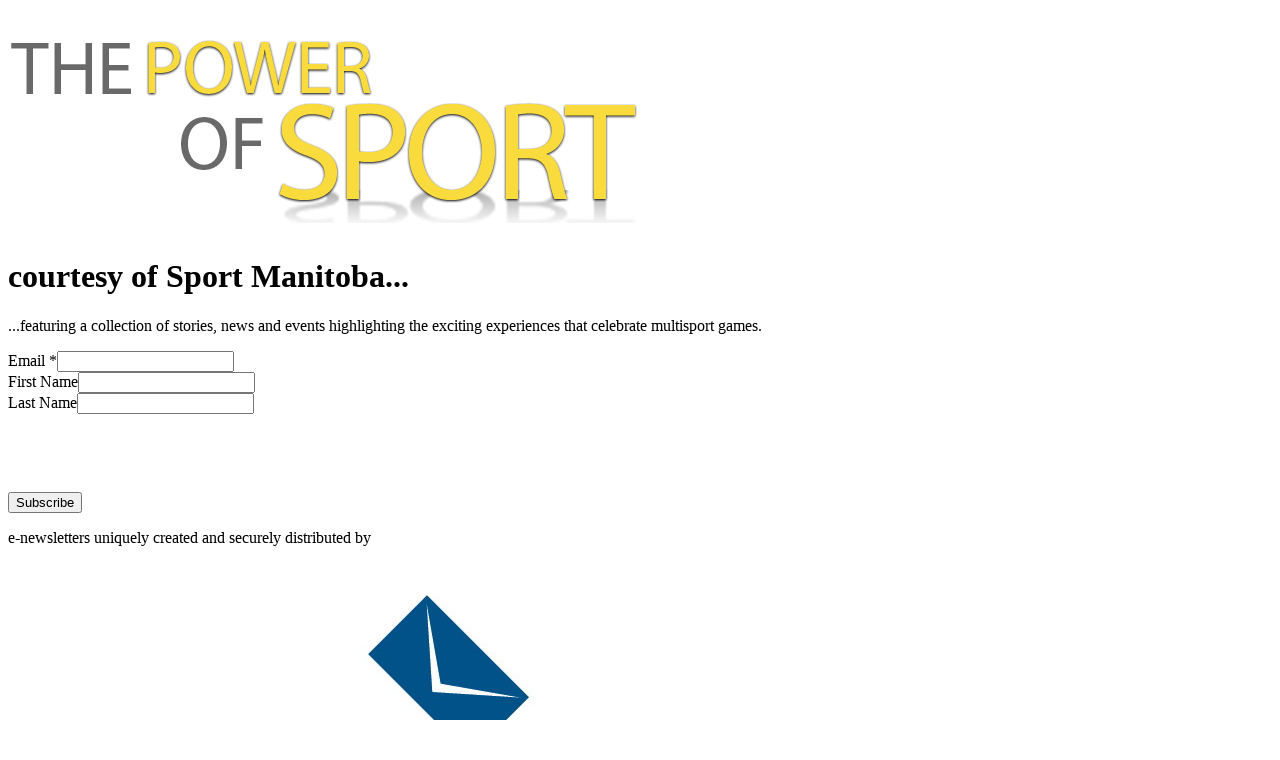

--- FILE ---
content_type: text/html; charset=utf-8
request_url: https://etouchservice.com/subscribe/135
body_size: 2706
content:
<!DOCTYPE html>
<html>
  <head>
    <title>eTouchServices - trusted e-newsletters</title>
    <meta name="viewport" content="width=device-width,initial-scale=1">
    <meta content="eTouchServices Securemail" name="description">
    <meta content="eTouchServices" name="author">
    <meta name="csrf-param" content="authenticity_token" />
<meta name="csrf-token" content="OLn99tMaPpHo09d2Alf79bCX7y_Qlf9mWityOgajR2vsPiiNuUNNc0vTTSHYX-L640VF539bnKWZ875MTEfHsA" />
    

    <link rel="stylesheet" href="/app_assets/application-8b441ae0.css" data-turbo-track="reload" />
<link rel="stylesheet" href="/app_assets/tailwind-4c4a4179.css" data-turbo-track="reload" />
    
    <script type="importmap" data-turbo-track="reload">{
  "imports": {
    "application": "/app_assets/application-a1383625.js",
    "@hotwired/turbo-rails": "/app_assets/turbo.min-1c2d4fbe.js",
    "@rails/actioncable": "/app_assets/actioncable.esm-e0ec9819.js",
    "@hotwired/stimulus": "/app_assets/@hotwired--stimulus-132cbc23.js",
    "@hotwired/stimulus-loading": "/app_assets/stimulus-loading-1fc53fe7.js",
    "tailwindcss-stimulus-components": "/app_assets/tailwindcss-stimulus-components-ab09c6a0.js",
    "slim-select": "/app_assets/slim-select-dccc804d.js",
    "controllers/application": "/app_assets/controllers/application-ea2fade7.js",
    "controllers/deployment_count_controller": "/app_assets/controllers/deployment_count_controller-7596a540.js",
    "controllers/hello_controller": "/app_assets/controllers/hello_controller-708796bd.js",
    "controllers": "/app_assets/controllers/index-ee64e1f1.js",
    "controllers/sidebar_menu_controller": "/app_assets/controllers/sidebar_menu_controller-e80ad246.js",
    "controllers/slim_select_controller": "/app_assets/controllers/slim_select_controller-32184e85.js",
    "controllers/toggle_switch_controller": "/app_assets/controllers/toggle_switch_controller-cfb7d7b5.js"
  }
}</script>
<link rel="modulepreload" href="/app_assets/application-a1383625.js">
<link rel="modulepreload" href="/app_assets/turbo.min-1c2d4fbe.js">
<link rel="modulepreload" href="/app_assets/actioncable.esm-e0ec9819.js">
<link rel="modulepreload" href="/app_assets/@hotwired--stimulus-132cbc23.js">
<link rel="modulepreload" href="/app_assets/stimulus-loading-1fc53fe7.js">
<link rel="modulepreload" href="/app_assets/tailwindcss-stimulus-components-ab09c6a0.js">
<link rel="modulepreload" href="/app_assets/slim-select-dccc804d.js">
<link rel="modulepreload" href="/app_assets/controllers/application-ea2fade7.js">
<link rel="modulepreload" href="/app_assets/controllers/deployment_count_controller-7596a540.js">
<link rel="modulepreload" href="/app_assets/controllers/hello_controller-708796bd.js">
<link rel="modulepreload" href="/app_assets/controllers/index-ee64e1f1.js">
<link rel="modulepreload" href="/app_assets/controllers/sidebar_menu_controller-e80ad246.js">
<link rel="modulepreload" href="/app_assets/controllers/slim_select_controller-32184e85.js">
<link rel="modulepreload" href="/app_assets/controllers/toggle_switch_controller-cfb7d7b5.js">
<script type="module">import "application"</script>
  </head>
  <body>
    <div class="max-w-2xl mx-auto px-4 sm:px-6 lg:px-8 pt-4 space-y-8">
      <div role="banner">
    <a target="_blank" href="http://www.sportmanitoba.ca/"><img class="object-contain w-full" src="https://etouchservice.com/rails/active_storage/blobs/redirect/eyJfcmFpbHMiOnsiZGF0YSI6NDQsInB1ciI6ImJsb2JfaWQifX0=--93a39532d2fe157bcd1ec2433517ffa8e280d67b/logo_ThePowerofSport_securemail.jpg" /></a>
</div>


      <div class="space-y-8 divide-y divide-gray-200">
        <div class="space-y-2 divide-y divide-gray-200">
  <div class="space-y-3">
  <h1 class="text-lg leading-6 font-medium text-gray-900">
    courtesy of Sport Manitoba...
  </h1>
  <p class="mt-1 max-w-2xl text-base text-gray-600">...featuring a collection of stories, news and events highlighting the exciting experiences that celebrate multisport games.</p>
</div>


  <form data-turbo="false" class="simple_form new_contact" id="new_contact" role="form" novalidate="novalidate" action="/lists/135/subscribers" accept-charset="UTF-8" method="post"><input type="hidden" name="authenticity_token" value="Qw7jCBQvqVGnE12VIB-0F_1LtlBCzj_z2EhPlsopnuuBXv4qAENYslRS6XUWEJfjoCBgQlHS768NIGadAcOx1g" />
    <div class="pt-8 space-y-4">
      <div class="email required contact_email"><label class="block email required text-sm font-medium text-gray-700" for="contact_email">Email <abbr title="required">*</abbr></label><input class="shadow-xs border border-gray-300 rounded-md block w-full py-2 px-3 focus:outline-hidden focus:ring-light-blue-500 focus:border-light-blue-500 sm:text-sm transition-colors duration-200 ease-in-out string email required" required="required" type="email" name="contact[email]" id="contact_email" /></div>

<div class="string optional contact_first_name"><label class="block string optional text-sm font-medium text-gray-700" for="contact_first_name">First Name</label><input class="shadow-xs border border-gray-300 rounded-md block w-full py-2 px-3 focus:outline-hidden focus:ring-light-blue-500 focus:border-light-blue-500 sm:text-sm transition-colors duration-200 ease-in-out string optional" type="text" name="contact[first_name]" id="contact_first_name" /></div>
<div class="string optional contact_last_name"><label class="block string optional text-sm font-medium text-gray-700" for="contact_last_name">Last Name</label><input class="shadow-xs border border-gray-300 rounded-md block w-full py-2 px-3 focus:outline-hidden focus:ring-light-blue-500 focus:border-light-blue-500 sm:text-sm transition-colors duration-200 ease-in-out string optional" type="text" name="contact[last_name]" id="contact_last_name" /></div>

















      <script src="https://www.recaptcha.net/recaptcha/api.js" async defer ></script>
<div data-sitekey="6LekhgUTAAAAAAS-ob4AOZawItyza6pz7F-183lQ" class="g-recaptcha "></div>
          <noscript>
            <div>
              <div style="width: 302px; height: 422px; position: relative;">
                <div style="width: 302px; height: 422px; position: absolute;">
                  <iframe
                    src="https://www.recaptcha.net/recaptcha/api/fallback?k=6LekhgUTAAAAAAS-ob4AOZawItyza6pz7F-183lQ"
                    name="ReCAPTCHA"
                    style="width: 302px; height: 422px; border-style: none; border: 0; overflow: hidden;">
                  </iframe>
                </div>
              </div>
              <div style="width: 300px; height: 60px; border-style: none;
                bottom: 12px; left: 25px; margin: 0px; padding: 0px; right: 25px;
                background: #f9f9f9; border: 1px solid #c1c1c1; border-radius: 3px;">
                <textarea name="g-recaptcha-response"
                  class="g-recaptcha-response"
                  style="width: 250px; height: 40px; border: 1px solid #c1c1c1;
                  margin: 10px 25px; padding: 0px; resize: none;">
                </textarea>
              </div>
            </div>
          </noscript>



      <input type="submit" name="commit" value="Subscribe" class="w-full sm:w-auto inline-flex justify-center py-2 px-4 border border-transparent shadow-xs text-sm font-medium rounded-md text-white bg-light-blue-700 hover:bg-light-blue-600 focus:outline-hidden focus:ring-2 focus:ring-offset-2 focus:ring-light-blue-500" data-disable-with="Subscribe" />
    </div>
</form></div>

        <div class="pt-4 space-y-4 text-sm text-center">
    <p>
     e-newsletters uniquely created and securely distributed by
    </p>

  <p class="flex justify-center">
    <a target="_blank" href="https://www.etouchservices.com"><img class="h-28" src="/app_assets/logo_large-afd0fed1.jpg" /></a>
  </p>

    <p>
      Visit us at
      <a class="text-light-blue-600 hover:text-light-blue-900" target="_blank" href="https://www.etouchservices.com">www.etouchservices.com</a>

    </p>

  <p>
    <a class="text-light-blue-600 hover:text-light-blue-900" target="_blank" href="https://www.etouchservices.com/privacy-policy">Privacy Policy</a>

  </p>
</div>

      </div>
    </div>

    <turbo-frame id="flash"></turbo-frame>
  </body>
</html>


--- FILE ---
content_type: application/javascript
request_url: https://etouchservice.com/app_assets/controllers/toggle_switch_controller-cfb7d7b5.js
body_size: 574
content:
import { Controller } from "@hotwired/stimulus"

export default class extends Controller {
  static targets = ["button", "switch", "checkBox"]
  static classes = ["enabledButton", "disabledButton", "enabledSwitch", "disabledSwitch"]

  toggle() {
    this.buttonTarget.classList.toggle(this.enabledButtonClass)
    this.buttonTarget.classList.toggle(this.disabledButtonClass)
    this.switchTarget.classList.toggle(this.enabledSwitchClass)
    this.switchTarget.classList.toggle(this.disabledSwitchClass)
    this.checkBoxTarget.checked = !this.checkBoxTarget.checked
  }
}


--- FILE ---
content_type: application/javascript
request_url: https://etouchservice.com/app_assets/controllers/slim_select_controller-32184e85.js
body_size: 1348
content:
import { Controller } from "@hotwired/stimulus"
import SlimSelect from "slim-select"

export default class extends Controller {
  static values = {
    existing: Array,
    selected: Array,
    addable: { type: Boolean, default: true },
    placeholder: { type: String, default: "Select tags or type to add new" }
  }

  connect() {
    const config = {
      select: this.element,
      settings: {
        allowDeselect: true,
        closeOnSelect: false,
        placeholderText: this.placeholderValue
      },
      data: this.buildOptions(),
      events: {
        afterChange: () => {
          this.element.dispatchEvent(new Event("change", { bubbles: true }))
        }
      }
    }

    if (this.addableValue) {
      config.events.addable = (value) => {
        return {
          text: value,
          value: value.toLowerCase().replace(/[^a-z0-9]+/g, "-")
        }
      }
    }

    this.select = new SlimSelect(config)
  }

  buildOptions() {
    return this.existingValue.map(tag => {
      const isObject = typeof tag === "object"
      const text = isObject ? tag.name : tag
      const value = isObject ? String(tag.id) : tag

      return {
        text: text,
        value: value,
        selected: this.selectedValue.includes(isObject ? tag.id : tag)
      }
    })
  }

  disconnect() {
    this.select?.destroy()
  }
}


--- FILE ---
content_type: application/javascript
request_url: https://etouchservice.com/app_assets/slim-select-dccc804d.js
body_size: 41493
content:
// slim-select@2.12.1 downloaded from https://ga.jspm.io/npm:slim-select@2.12.1/dist/slimselect.js

var t={};(function(e,s){t=s()})(0,(function(){class CssClasses{constructor(t){t||(t={});this.main=t.main||"ss-main";this.placeholder=t.placeholder||"ss-placeholder";this.values=t.values||"ss-values";this.single=t.single||"ss-single";this.max=t.max||"ss-max";this.value=t.value||"ss-value";this.valueText=t.valueText||"ss-value-text";this.valueDelete=t.valueDelete||"ss-value-delete";this.valueOut=t.valueOut||"ss-value-out";this.deselect=t.deselect||"ss-deselect";this.deselectPath=t.deselectPath||"M10,10 L90,90 M10,90 L90,10";this.arrow=t.arrow||"ss-arrow";this.arrowClose=t.arrowClose||"M10,30 L50,70 L90,30";this.arrowOpen=t.arrowOpen||"M10,70 L50,30 L90,70";this.content=t.content||"ss-content";this.openAbove=t.openAbove||"ss-open-above";this.openBelow=t.openBelow||"ss-open-below";this.search=t.search||"ss-search";this.searchHighlighter=t.searchHighlighter||"ss-search-highlight";this.searching=t.searching||"ss-searching";this.addable=t.addable||"ss-addable";this.addablePath=t.addablePath||"M50,10 L50,90 M10,50 L90,50";this.list=t.list||"ss-list";this.optgroup=t.optgroup||"ss-optgroup";this.optgroupLabel=t.optgroupLabel||"ss-optgroup-label";this.optgroupLabelText=t.optgroupLabelText||"ss-optgroup-label-text";this.optgroupActions=t.optgroupActions||"ss-optgroup-actions";this.optgroupSelectAll=t.optgroupSelectAll||"ss-selectall";this.optgroupSelectAllBox=t.optgroupSelectAllBox||"M60,10 L10,10 L10,90 L90,90 L90,50";this.optgroupSelectAllCheck=t.optgroupSelectAllCheck||"M30,45 L50,70 L90,10";this.optgroupClosable=t.optgroupClosable||"ss-closable";this.option=t.option||"ss-option";this.optionDelete=t.optionDelete||"M10,10 L90,90 M10,90 L90,10";this.highlighted=t.highlighted||"ss-highlighted";this.open=t.open||"ss-open";this.close=t.close||"ss-close";this.selected=t.selected||"ss-selected";this.error=t.error||"ss-error";this.disabled=t.disabled||"ss-disabled";this.hide=t.hide||"ss-hide"}}function t(){return Math.random().toString(36).substring(2,10)}function e(t,e){function s(t,s){return s&&t&&t.classList&&t.classList.contains(s)||s&&t&&t.dataset&&t.dataset.id&&t.dataset.id===e?t:null}function i(t,e){return t&&t!==document?s(t,e)?t:i(t.parentNode,e):null}return s(t,e)||i(t,e)}function s(t,e=50,s=false){let i;return function(...n){const l=self;const a=()=>{i=null;s||t.apply(l,n)};const o=s&&!i;clearTimeout(i);i=setTimeout(a,e);o&&t.apply(l,n)}}function i(t,e){return JSON.stringify(t)===JSON.stringify(e)}function n(t){const e=t.replace(/[A-Z\u00C0-\u00D6\u00D8-\u00DE]/g,(t=>"-"+t.toLowerCase()));return t[0]===t[0].toUpperCase()?e.substring(1):e}class Optgroup{constructor(e){this.id=e.id&&e.id!==""?e.id:t();this.label=e.label||"";this.selectAll=e.selectAll!==void 0&&e.selectAll;this.selectAllText=e.selectAllText||"Select All";this.closable=e.closable||"off";this.options=[];if(e.options)for(const t of e.options)this.options.push(new Option(t))}}class Option{constructor(e){this.id=e.id&&e.id!==""?e.id:t();this.value=e.value===void 0?e.text:e.value;this.text=e.text||"";this.html=e.html||"";this.defaultSelected=e.defaultSelected!==void 0&&e.defaultSelected;this.selected=e.selected!==void 0&&e.selected;this.display=e.display===void 0||e.display;this.disabled=e.disabled!==void 0&&e.disabled;this.mandatory=e.mandatory!==void 0&&e.mandatory;this.placeholder=e.placeholder!==void 0&&e.placeholder;this.class=e.class||"";this.style=e.style||"";this.data=e.data||{}}}class Store{constructor(t,e){this.selectType="single";this.data=[];this.selectedOrder=[];this.selectType=t;this.setData(e)}validateDataArray(t){if(!Array.isArray(t))return new Error("Data must be an array");for(let e of t)if(e instanceof Optgroup||"label"in e){if(!("label"in e))return new Error("Optgroup must have a label");if("options"in e&&e.options)for(let t of e.options){const e=this.validateOption(t);if(e)return e}}else{if(!(e instanceof Option||"text"in e))return new Error("Data object must be a valid optgroup or option");{const t=this.validateOption(e);if(t)return t}}return null}validateOption(t){return"text"in t?null:new Error("Option must have a text")}partialToFullData(t){let e=[];t.forEach((t=>{if(t instanceof Optgroup||"label"in t){let s=[];"options"in t&&t.options&&t.options.forEach((t=>{s.push(new Option(t))}));s.length>0&&e.push(new Optgroup(t))}(t instanceof Option||"text"in t)&&e.push(new Option(t))}));return e}setData(t){this.data=this.partialToFullData(t);this.selectType==="single"&&this.setSelectedBy("id",this.getSelected())}getData(){return this.filter(null,true)}getDataOptions(){return this.filter(null,false)}addOption(t,e=false){if(e){let e=[new Option(t)];this.setData(e.concat(this.getData()))}else this.setData(this.getData().concat(new Option(t)))}setSelectedBy(t,e){let s=null;let i=false;const n=[];for(let l of this.data){if(l instanceof Optgroup)for(let a of l.options){s||(s=a);a.selected=!i&&e.includes(a[t]);if(a.selected){n.push(a);this.selectType==="single"&&(i=true)}}if(l instanceof Option){s||(s=l);l.selected=!i&&e.includes(l[t]);if(l.selected){n.push(l);this.selectType==="single"&&(i=true)}}}if(this.selectType==="single"&&s&&!i){s.selected=true;n.push(s)}const l=e.map((e=>{var s;return((s=n.find((s=>s[t]===e)))===null||s===void 0?void 0:s.id)||""}));this.selectedOrder=l}getSelected(){return this.getSelectedOptions().map((t=>t.id))}getSelectedValues(){return this.getSelectedOptions().map((t=>t.value))}getSelectedOptions(){return this.filter((t=>t.selected),false)}getOptgroupByID(t){for(let e of this.data)if(e instanceof Optgroup&&e.id===t)return e;return null}getOptionByID(t){let e=this.filter((e=>e.id===t),false);return e.length?e[0]:null}getSelectType(){return this.selectType}getFirstOption(){let t=null;for(let e of this.data){e instanceof Optgroup?t=e.options[0]:e instanceof Option&&(t=e);if(t)break}return t}search(t,e){t=t.trim();return t===""?this.getData():this.filter((s=>e(s,t)),true)}filter(t,e){const s=[];this.data.forEach((i=>{if(i instanceof Optgroup){let n=[];i.options.forEach((i=>{t&&!t(i)||(e?n.push(new Option(i)):s.push(new Option(i)))}));if(n.length>0){let t=new Optgroup(i);t.options=n;s.push(t)}}i instanceof Option&&(t&&!t(i)||s.push(new Option(i)))}));return s}selectedOrderOptions(t){const e=[];this.selectedOrder.forEach((s=>{const i=t.find((t=>t.id===s));i&&e.push(i)}));t.forEach((t=>{let s=false;e.forEach((e=>{t.id!==e.id||(s=true)}));s||e.push(t)}));return e}}class Render{constructor(t,e,s,i){this.store=s;this.settings=t;this.classes=e;this.callbacks=i;this.lastSelectedOption=null;this.main=this.mainDiv();this.content=this.contentDiv();this.updateClassStyles();this.updateAriaAttributes();this.settings.contentLocation&&this.settings.contentLocation.appendChild(this.content.main)}enable(){this.main.main.classList.remove(this.classes.disabled);this.content.search.input.disabled=false}disable(){this.main.main.classList.add(this.classes.disabled);this.content.search.input.disabled=true}open(){this.main.arrow.path.setAttribute("d",this.classes.arrowOpen);this.main.main.classList.add(this.settings.openPosition==="up"?this.classes.openAbove:this.classes.openBelow);this.main.main.setAttribute("aria-expanded","true");this.moveContent();const t=this.store.getSelectedOptions();if(t.length){const e=t[t.length-1].id;const s=this.content.list.querySelector('[data-id="'+e+'"]');s&&this.ensureElementInView(this.content.list,s)}}close(){this.main.main.classList.remove(this.classes.openAbove);this.main.main.classList.remove(this.classes.openBelow);this.main.main.setAttribute("aria-expanded","false");this.content.main.classList.remove(this.classes.openAbove);this.content.main.classList.remove(this.classes.openBelow);this.main.arrow.path.setAttribute("d",this.classes.arrowClose)}updateClassStyles(){this.main.main.className="";this.main.main.removeAttribute("style");this.content.main.className="";this.content.main.removeAttribute("style");this.main.main.classList.add(this.classes.main);this.content.main.classList.add(this.classes.content);if(this.settings.style!==""){this.main.main.style.cssText=this.settings.style;this.content.main.style.cssText=this.settings.style}if(this.settings.class.length)for(const t of this.settings.class)if(t.trim()!==""){this.main.main.classList.add(t.trim());this.content.main.classList.add(t.trim())}this.settings.contentPosition!=="relative"&&this.settings.contentPosition!=="fixed"||this.content.main.classList.add("ss-"+this.settings.contentPosition)}updateAriaAttributes(){var t;this.main.main.role="combobox";this.main.main.setAttribute("aria-haspopup","listbox");this.main.main.setAttribute("aria-controls",(t=this.content.main.dataset.id)!==null&&t!==void 0?t:"");this.main.main.setAttribute("aria-expanded","false");this.content.main.setAttribute("role","listbox")}mainDiv(){var t;const e=document.createElement("div");e.dataset.id=this.settings.id;e.setAttribute("aria-label",this.settings.ariaLabel);e.tabIndex=0;e.onkeydown=t=>{switch(t.key){case"ArrowUp":case"ArrowDown":this.callbacks.open();t.key==="ArrowDown"?this.highlight("down"):this.highlight("up");return false;case"Tab":this.callbacks.close();return true;case"Enter":case" ":this.callbacks.open();const e=this.content.list.querySelector("."+this.classes.highlighted);e&&e.click();return false;case"Escape":this.callbacks.close();return false}t.key.length===1&&this.callbacks.open();return true};e.onclick=t=>{this.settings.disabled||(this.settings.isOpen?this.callbacks.close():this.callbacks.open())};const s=document.createElement("div");s.classList.add(this.classes.values);e.appendChild(s);const i=document.createElement("div");i.classList.add(this.classes.deselect);const n=(t=this.store)===null||t===void 0?void 0:t.getSelectedOptions();!this.settings.allowDeselect||this.settings.isMultiple&&n&&n.length<=0?i.classList.add(this.classes.hide):i.classList.remove(this.classes.hide);i.onclick=t=>{t.stopPropagation();if(this.settings.disabled)return;let e=true;const s=this.store.getSelectedOptions();const i=[];this.callbacks.beforeChange&&(e=this.callbacks.beforeChange(i,s)===true);if(e){if(this.settings.isMultiple){this.callbacks.setSelected([],false);this.updateDeselectAll()}else{const t=this.store.getFirstOption();const e=t?t.id:"";this.callbacks.setSelected(e,false)}this.settings.closeOnSelect&&this.callbacks.close();this.callbacks.afterChange&&this.callbacks.afterChange(this.store.getSelectedOptions())}};const l=document.createElementNS("http://www.w3.org/2000/svg","svg");l.setAttribute("viewBox","0 0 100 100");const a=document.createElementNS("http://www.w3.org/2000/svg","path");a.setAttribute("d",this.classes.deselectPath);l.appendChild(a);i.appendChild(l);e.appendChild(i);const o=document.createElementNS("http://www.w3.org/2000/svg","svg");o.classList.add(this.classes.arrow);o.setAttribute("viewBox","0 0 100 100");const c=document.createElementNS("http://www.w3.org/2000/svg","path");c.setAttribute("d",this.classes.arrowClose);this.settings.alwaysOpen&&o.classList.add(this.classes.hide);o.appendChild(c);e.appendChild(o);return{main:e,values:s,deselect:{main:i,svg:l,path:a},arrow:{main:o,path:c}}}mainFocus(t){t!=="click"&&this.main.main.focus({preventScroll:true})}placeholder(){const t=this.store.filter((t=>t.placeholder),false);let e=this.settings.placeholderText;t.length&&(t[0].html!==""?e=t[0].html:t[0].text!==""&&(e=t[0].text));const s=document.createElement("div");s.classList.add(this.classes.placeholder);s.innerHTML=e;return s}renderValues(){if(this.settings.isMultiple){this.renderMultipleValues();this.updateDeselectAll()}else this.renderSingleValue()}renderSingleValue(){const t=this.store.filter((t=>t.selected&&!t.placeholder),false);const e=t.length>0?t[0]:null;if(e){const t=document.createElement("div");t.classList.add(this.classes.single);e.html?t.innerHTML=e.html:t.innerText=e.text;this.main.values.innerHTML=t.outerHTML}else this.main.values.innerHTML=this.placeholder().outerHTML;this.settings.allowDeselect&&t.length?this.main.deselect.main.classList.remove(this.classes.hide):this.main.deselect.main.classList.add(this.classes.hide)}renderMultipleValues(){let t=this.main.values.childNodes;let e=this.store.filter((t=>t.selected&&t.display),false);if(e.length===0){this.main.values.innerHTML=this.placeholder().outerHTML;return}{const t=this.main.values.querySelector("."+this.classes.placeholder);t&&t.remove()}if(e.length>this.settings.maxValuesShown){const t=document.createElement("div");t.classList.add(this.classes.max);t.textContent=this.settings.maxValuesMessage.replace("{number}",e.length.toString());this.main.values.innerHTML=t.outerHTML;return}{const t=this.main.values.querySelector("."+this.classes.max);t&&t.remove()}this.settings.keepOrder&&(e=this.store.selectedOrderOptions(e));let s=[];for(let i=0;i<t.length;i++){const n=t[i];const l=n.getAttribute("data-id");if(l){const t=e.filter((t=>t.id===l),false);t.length||s.push(n)}}for(const t of s){t.classList.add(this.classes.valueOut);setTimeout((()=>{this.main.values.hasChildNodes()&&this.main.values.contains(t)&&this.main.values.removeChild(t)}),100)}t=this.main.values.childNodes;for(let s=0;s<e.length;s++){let i=true;for(let n=0;n<t.length;n++)e[s].id===String(t[n].dataset.id)&&(i=false);i&&(this.settings.keepOrder||t.length===0?this.main.values.appendChild(this.multipleValue(e[s])):s===0?this.main.values.insertBefore(this.multipleValue(e[s]),t[s]):t[s-1].insertAdjacentElement("afterend",this.multipleValue(e[s])))}}multipleValue(t){const e=document.createElement("div");e.classList.add(this.classes.value);e.dataset.id=t.id;const s=document.createElement("div");s.classList.add(this.classes.valueText);s.textContent=t.text;e.appendChild(s);if(!t.mandatory){const s=document.createElement("div");s.classList.add(this.classes.valueDelete);s.setAttribute("tabindex","0");s.onclick=e=>{e.preventDefault();e.stopPropagation();if(this.settings.disabled)return;let s=true;const i=this.store.getSelectedOptions();const n=i.filter((e=>e.selected&&e.id!==t.id),true);if(!(this.settings.minSelected&&n.length<this.settings.minSelected)){this.callbacks.beforeChange&&(s=this.callbacks.beforeChange(n,i)===true);if(s){let t=[];for(const e of n){if(e instanceof Optgroup)for(const s of e.options)t.push(s.id);e instanceof Option&&t.push(e.id)}this.callbacks.setSelected(t,false);this.settings.closeOnSelect&&this.callbacks.close();this.callbacks.afterChange&&this.callbacks.afterChange(n);this.updateDeselectAll()}}};const i=document.createElementNS("http://www.w3.org/2000/svg","svg");i.setAttribute("viewBox","0 0 100 100");const n=document.createElementNS("http://www.w3.org/2000/svg","path");n.setAttribute("d",this.classes.optionDelete);i.appendChild(n);s.appendChild(i);e.appendChild(s);s.onkeydown=t=>{t.key==="Enter"&&s.click()}}return e}contentDiv(){const t=document.createElement("div");t.dataset.id=this.settings.id;const e=this.searchDiv();t.appendChild(e.main);const s=this.listDiv();t.appendChild(s);return{main:t,search:e,list:s}}moveContent(){this.settings.contentPosition!=="relative"&&this.settings.openPosition!=="down"?this.settings.openPosition!=="up"?this.putContent()==="up"?this.moveContentAbove():this.moveContentBelow():this.moveContentAbove():this.moveContentBelow()}searchDiv(){const t=document.createElement("div");const e=document.createElement("input");const i=document.createElement("div");t.classList.add(this.classes.search);const n={main:t,input:e};if(!this.settings.showSearch){t.classList.add(this.classes.hide);e.readOnly=true}e.type="search";e.placeholder=this.settings.searchPlaceholder;e.tabIndex=-1;e.setAttribute("aria-label",this.settings.searchPlaceholder);e.setAttribute("autocapitalize","off");e.setAttribute("autocomplete","off");e.setAttribute("autocorrect","off");e.oninput=s((t=>{this.callbacks.search(t.target.value)}),100);e.onkeydown=t=>{switch(t.key){case"ArrowUp":case"ArrowDown":t.key==="ArrowDown"?this.highlight("down"):this.highlight("up");return false;case"Tab":this.callbacks.close();return true;case"Escape":this.callbacks.close();return false;case" ":const e=this.content.list.querySelector("."+this.classes.highlighted);if(e){e.click();return false}return true;case"Enter":if(this.callbacks.addable){i.click();return false}{const t=this.content.list.querySelector("."+this.classes.highlighted);if(t){t.click();return false}}return true}return true};t.appendChild(e);if(this.callbacks.addable){i.classList.add(this.classes.addable);const e=document.createElementNS("http://www.w3.org/2000/svg","svg");e.setAttribute("viewBox","0 0 100 100");const s=document.createElementNS("http://www.w3.org/2000/svg","path");s.setAttribute("d",this.classes.addablePath);e.appendChild(s);i.appendChild(e);i.onclick=t=>{t.preventDefault();t.stopPropagation();if(!this.callbacks.addable)return;const e=this.content.search.input.value.trim();if(e===""){this.content.search.input.focus();return}const s=t=>{let e=new Option(t);this.callbacks.addOption(e);if(this.settings.isMultiple){let t=this.store.getSelected();t.push(e.id);this.callbacks.setSelected(t,true)}else this.callbacks.setSelected([e.id],true);this.callbacks.search("");this.settings.closeOnSelect&&setTimeout((()=>{this.callbacks.close()}),100)};const i=this.callbacks.addable(e);i!==false&&i!==void 0&&i!==null&&(i instanceof Promise?i.then((t=>{typeof t==="string"?s({text:t,value:t}):i instanceof Error?this.renderError(i.message):s(t)})):typeof i==="string"?s({text:i,value:i}):i instanceof Error?this.renderError(i.message):s(i))};t.appendChild(i);n.addable={main:i,svg:e,path:s}}return n}searchFocus(){this.content.search.input.focus()}getOptions(t=false,e=false,s=false){let i="."+this.classes.option;t&&(i+=":not(."+this.classes.placeholder+")");e&&(i+=":not(."+this.classes.disabled+")");s&&(i+=":not(."+this.classes.hide+")");return Array.from(this.content.list.querySelectorAll(i))}highlight(t){const e=this.getOptions(true,true,true);if(e.length===0)return;if(e.length===1&&!e[0].classList.contains(this.classes.highlighted)){e[0].classList.add(this.classes.highlighted);return}let s=false;for(const t of e)t.classList.contains(this.classes.highlighted)&&(s=true);if(!s)for(const t of e)if(t.classList.contains(this.classes.selected)){t.classList.add(this.classes.highlighted);break}for(let s=0;s<e.length;s++)if(e[s].classList.contains(this.classes.highlighted)){const i=e[s];i.classList.remove(this.classes.highlighted);const n=i.parentElement;if(n&&n.classList.contains(this.classes.open)){const t=n.querySelector("."+this.classes.optgroupLabel);t&&t.click()}let l=e[t==="down"?s+1<e.length?s+1:0:s-1>=0?s-1:e.length-1];l.classList.add(this.classes.highlighted);this.ensureElementInView(this.content.list,l);const a=l.parentElement;if(a&&a.classList.contains(this.classes.close)){const t=a.querySelector("."+this.classes.optgroupLabel);t&&t.click()}return}e[t==="down"?0:e.length-1].classList.add(this.classes.highlighted);this.ensureElementInView(this.content.list,e[t==="down"?0:e.length-1])}listDiv(){const t=document.createElement("div");t.classList.add(this.classes.list);return t}renderError(t){this.content.list.innerHTML="";const e=document.createElement("div");e.classList.add(this.classes.error);e.textContent=t;this.content.list.appendChild(e)}renderSearching(){this.content.list.innerHTML="";const t=document.createElement("div");t.classList.add(this.classes.searching);t.textContent=this.settings.searchingText;this.content.list.appendChild(t)}renderOptions(t){this.content.list.innerHTML="";if(t.length===0){const t=document.createElement("div");t.classList.add(this.classes.search);this.callbacks.addable?t.innerHTML=this.settings.addableText.replace("{value}",this.content.search.input.value):t.innerHTML=this.settings.searchText;this.content.list.appendChild(t);return}if(this.settings.allowDeselect&&!this.settings.isMultiple){const t=this.store.filter((t=>t.placeholder),false);t.length||this.store.addOption(new Option({text:"",value:"",selected:false,placeholder:true}),true)}const e=document.createDocumentFragment();for(const s of t){if(s instanceof Optgroup){const t=document.createElement("div");t.classList.add(this.classes.optgroup);const i=document.createElement("div");i.classList.add(this.classes.optgroupLabel);t.appendChild(i);const n=document.createElement("div");n.classList.add(this.classes.optgroupLabelText);n.textContent=s.label;i.appendChild(n);const l=document.createElement("div");l.classList.add(this.classes.optgroupActions);i.appendChild(l);if(this.settings.isMultiple&&s.selectAll){const t=document.createElement("div");t.classList.add(this.classes.optgroupSelectAll);let e=true;for(const t of s.options)if(!t.selected){e=false;break}e&&t.classList.add(this.classes.selected);const i=document.createElement("span");i.textContent=s.selectAllText;t.appendChild(i);const n=document.createElementNS("http://www.w3.org/2000/svg","svg");n.setAttribute("viewBox","0 0 100 100");t.appendChild(n);const a=document.createElementNS("http://www.w3.org/2000/svg","path");a.setAttribute("d",this.classes.optgroupSelectAllBox);n.appendChild(a);const o=document.createElementNS("http://www.w3.org/2000/svg","path");o.setAttribute("d",this.classes.optgroupSelectAllCheck);n.appendChild(o);t.addEventListener("click",(t=>{t.preventDefault();t.stopPropagation();const i=this.store.getSelected();if(e){const t=i.filter((t=>{for(const e of s.options)if(t===e.id)return false;return true}));this.callbacks.setSelected(t,true)}else{const t=i.concat(s.options.map((t=>t.id)));for(const t of s.options)this.store.getOptionByID(t.id)||this.callbacks.addOption(t);this.callbacks.setSelected(t,true)}}));l.appendChild(t)}if(s.closable!=="off"){const e=document.createElement("div");e.classList.add(this.classes.optgroupClosable);const n=document.createElementNS("http://www.w3.org/2000/svg","svg");n.setAttribute("viewBox","0 0 100 100");n.classList.add(this.classes.arrow);e.appendChild(n);const a=document.createElementNS("http://www.w3.org/2000/svg","path");n.appendChild(a);if(s.options.some((t=>t.selected))||this.content.search.input.value.trim()!==""){e.classList.add(this.classes.open);a.setAttribute("d",this.classes.arrowOpen)}else if(s.closable==="open"){t.classList.add(this.classes.open);a.setAttribute("d",this.classes.arrowOpen)}else if(s.closable==="close"){t.classList.add(this.classes.close);a.setAttribute("d",this.classes.arrowClose)}i.addEventListener("click",(e=>{e.preventDefault();e.stopPropagation();if(t.classList.contains(this.classes.close)){t.classList.remove(this.classes.close);t.classList.add(this.classes.open);a.setAttribute("d",this.classes.arrowOpen)}else{t.classList.remove(this.classes.open);t.classList.add(this.classes.close);a.setAttribute("d",this.classes.arrowClose)}}));l.appendChild(e)}t.appendChild(i);for(const i of s.options){t.appendChild(this.option(i));e.appendChild(t)}}s instanceof Option&&e.appendChild(this.option(s))}this.content.list.appendChild(e)}option(t){if(t.placeholder){const t=document.createElement("div");t.classList.add(this.classes.option);t.classList.add(this.classes.hide);return t}const e=document.createElement("div");e.dataset.id=t.id;e.classList.add(this.classes.option);e.setAttribute("role","option");t.class&&t.class.split(" ").forEach((t=>{e.classList.add(t)}));t.style&&(e.style.cssText=t.style);this.settings.searchHighlight&&this.content.search.input.value.trim()!==""?e.innerHTML=this.highlightText(t.html!==""?t.html:t.text,this.content.search.input.value,this.classes.searchHighlighter):t.html!==""?e.innerHTML=t.html:e.textContent=t.text;this.settings.showOptionTooltips&&e.textContent&&e.setAttribute("title",e.textContent);t.display||e.classList.add(this.classes.hide);t.disabled&&e.classList.add(this.classes.disabled);t.selected&&this.settings.hideSelected&&e.classList.add(this.classes.hide);if(t.selected){e.classList.add(this.classes.selected);e.setAttribute("aria-selected","true");this.main.main.setAttribute("aria-activedescendant",e.id)}else{e.classList.remove(this.classes.selected);e.setAttribute("aria-selected","false")}e.addEventListener("click",(e=>{e.preventDefault();e.stopPropagation();const s=this.store.getSelected();const i=e.currentTarget;const n=String(i.dataset.id);if(t.disabled||t.selected&&!this.settings.allowDeselect)return;if(this.settings.isMultiple&&this.settings.maxSelected<=s.length&&!t.selected||this.settings.isMultiple&&this.settings.minSelected>=s.length&&t.selected)return;let l=false;const a=this.store.getSelectedOptions();let o=[];if(this.settings.isMultiple)if(t.selected)o=a.filter((t=>t.id!==n));else{o=a.concat(t);if(!this.settings.closeOnSelect)if(e.shiftKey&&this.lastSelectedOption){const e=this.store.getDataOptions();let s=e.findIndex((t=>t.id===this.lastSelectedOption.id));let i=e.findIndex((e=>e.id===t.id));if(s>=0&&i>=0){const t=Math.min(s,i);const n=Math.max(s,i);const l=e.slice(t,n+1);l.length>0&&l.length<this.settings.maxSelected&&(o=a.concat(l.filter((t=>!a.find((e=>e.id===t.id))))))}}else t.selected||(this.lastSelectedOption=t)}this.settings.isMultiple||(o=t.selected?[]:[t]);this.callbacks.beforeChange||(l=true);this.callbacks.beforeChange&&(l=this.callbacks.beforeChange(o,a)!==false);if(l){this.store.getOptionByID(n)||this.callbacks.addOption(t);this.callbacks.setSelected(o.map((t=>t.id)),false);this.settings.closeOnSelect&&this.callbacks.close();this.callbacks.afterChange&&this.callbacks.afterChange(o)}}));return e}destroy(){this.main.main.remove();this.content.main.remove()}highlightText(t,e,s){let i=t;const n=new RegExp("(?![^<]*>)("+e.trim()+")(?![^<]*>[^<>]*</)","i");if(!t.match(n))return t;const l=t.match(n).index;const a=l+t.match(n)[0].toString().length;const o=t.substring(l,a);i=i.replace(n,`<mark class="${s}">${o}</mark>`);return i}moveContentAbove(){const t=this.main.main.offsetHeight;const e=this.content.main.offsetHeight;this.main.main.classList.remove(this.classes.openBelow);this.main.main.classList.add(this.classes.openAbove);this.content.main.classList.remove(this.classes.openBelow);this.content.main.classList.add(this.classes.openAbove);const s=this.main.main.getBoundingClientRect();this.content.main.style.margin="-"+(t+e-1)+"px 0px 0px 0px";this.content.main.style.top=s.top+s.height+(this.settings.contentPosition==="fixed"?0:window.scrollY)+"px";this.content.main.style.left=s.left+(this.settings.contentPosition==="fixed"?0:window.scrollX)+"px";this.content.main.style.width=s.width+"px"}moveContentBelow(){this.main.main.classList.remove(this.classes.openAbove);this.main.main.classList.add(this.classes.openBelow);this.content.main.classList.remove(this.classes.openAbove);this.content.main.classList.add(this.classes.openBelow);const t=this.main.main.getBoundingClientRect();this.content.main.style.margin="-1px 0px 0px 0px";if(this.settings.contentPosition!=="relative"){this.content.main.style.top=t.top+t.height+(this.settings.contentPosition==="fixed"?0:window.scrollY)+"px";this.content.main.style.left=t.left+(this.settings.contentPosition==="fixed"?0:window.scrollX)+"px";this.content.main.style.width=t.width+"px"}}ensureElementInView(t,e){const s=t.scrollTop+t.offsetTop;const i=s+t.clientHeight;const n=e.offsetTop;const l=n+e.clientHeight;n<s?t.scrollTop-=s-n:l>i&&(t.scrollTop+=l-i)}putContent(){const t=this.main.main.offsetHeight;const e=this.main.main.getBoundingClientRect();const s=this.content.main.offsetHeight;const i=window.innerHeight-(e.top+t);return i<=s&&e.top>s?"up":"down"}updateDeselectAll(){if(!this.store||!this.settings)return;const t=this.store.getSelectedOptions();const e=t&&t.length>0;const s=this.settings.isMultiple;const i=this.settings.allowDeselect;const n=this.main.deselect.main;const l=this.classes.hide;!i||s&&!e?n.classList.add(l):n.classList.remove(l)}}class Select{constructor(t){this.listen=false;this.observer=null;this.select=t;this.valueChange=this.valueChange.bind(this);this.select.addEventListener("change",this.valueChange,{passive:true});this.observer=new MutationObserver(this.observeCall.bind(this));this.changeListen(true)}enable(){this.select.disabled=false}disable(){this.select.disabled=true}hideUI(){this.select.tabIndex=-1;this.select.style.display="none";this.select.setAttribute("aria-hidden","true")}showUI(){this.select.removeAttribute("tabindex");this.select.style.display="";this.select.removeAttribute("aria-hidden")}changeListen(t){this.listen=t;t&&this.observer&&this.observer.observe(this.select,{subtree:true,childList:true,attributes:true});t||this.observer&&this.observer.disconnect()}valueChange(t){this.listen&&this.onValueChange&&this.onValueChange(this.getSelectedOptions());return true}observeCall(t){if(!this.listen)return;let e=false;let s=false;let i=false;for(const n of t){if(n.target===this.select){n.attributeName==="disabled"&&(s=true);n.attributeName==="class"&&(e=true);if(n.type==="childList"){for(const t of n.addedNodes)if(t.nodeName==="OPTION"&&t.value===this.select.value){this.select.dispatchEvent(new Event("change"));break}i=true}}n.target.nodeName!=="OPTGROUP"&&n.target.nodeName!=="OPTION"||(i=true)}e&&this.onClassChange&&this.onClassChange(this.select.className.split(" "));if(s&&this.onDisabledChange){this.changeListen(false);this.onDisabledChange(this.select.disabled);this.changeListen(true)}if(i&&this.onOptionsChange){this.changeListen(false);this.onOptionsChange(this.getData());this.changeListen(true)}}getData(){let t=[];const e=this.select.childNodes;for(const s of e){s.nodeName==="OPTGROUP"&&t.push(this.getDataFromOptgroup(s));s.nodeName==="OPTION"&&t.push(this.getDataFromOption(s))}return t}getDataFromOptgroup(t){let e={id:t.id,label:t.label,selectAll:!!t.dataset&&t.dataset.selectall==="true",selectAllText:t.dataset?t.dataset.selectalltext:"Select all",closable:t.dataset?t.dataset.closable:"off",options:[]};const s=t.childNodes;for(const t of s)t.nodeName==="OPTION"&&e.options.push(this.getDataFromOption(t));return e}getDataFromOption(t){return{id:t.id,value:t.value,text:t.text,html:t.dataset&&t.dataset.html?t.dataset.html:"",defaultSelected:t.defaultSelected,selected:t.selected,display:t.style.display!=="none",disabled:t.disabled,mandatory:!!t.dataset&&t.dataset.mandatory==="true",placeholder:t.dataset.placeholder==="true",class:t.className,style:t.style.cssText,data:t.dataset}}getSelectedOptions(){let t=[];const e=this.select.childNodes;for(const s of e){if(s.nodeName==="OPTGROUP"){const e=s.childNodes;for(const s of e)if(s.nodeName==="OPTION"){const e=s;e.selected&&t.push(this.getDataFromOption(e))}}if(s.nodeName==="OPTION"){const e=s;e.selected&&t.push(this.getDataFromOption(e))}}return t}getSelectedValues(){return this.getSelectedOptions().map((t=>t.value))}setSelected(t){this.changeListen(false);const e=this.select.childNodes;for(const s of e){if(s.nodeName==="OPTGROUP"){const e=s;const i=e.childNodes;for(const e of i)if(e.nodeName==="OPTION"){const s=e;s.selected=t.includes(s.id)}}if(s.nodeName==="OPTION"){const e=s;e.selected=t.includes(e.id)}}this.changeListen(true)}setSelectedByValue(t){this.changeListen(false);const e=this.select.childNodes;for(const s of e){if(s.nodeName==="OPTGROUP"){const e=s;const i=e.childNodes;for(const e of i)if(e.nodeName==="OPTION"){const s=e;s.selected=t.includes(s.value)}}if(s.nodeName==="OPTION"){const e=s;e.selected=t.includes(e.value)}}this.changeListen(true)}updateSelect(t,e,s){this.changeListen(false);t&&(this.select.dataset.id=t);e&&(this.select.style.cssText=e);if(s){this.select.className="";s.forEach((t=>{t.trim()!==""&&this.select.classList.add(t.trim())}))}this.changeListen(true)}updateOptions(t){this.changeListen(false);this.select.innerHTML="";for(const e of t){e instanceof Optgroup&&this.select.appendChild(this.createOptgroup(e));e instanceof Option&&this.select.appendChild(this.createOption(e))}this.select.dispatchEvent(new Event("change",{bubbles:true}));this.changeListen(true)}createOptgroup(t){const e=document.createElement("optgroup");e.id=t.id;e.label=t.label;t.selectAll&&(e.dataset.selectAll="true");t.closable!=="off"&&(e.dataset.closable=t.closable);if(t.options)for(const s of t.options)e.appendChild(this.createOption(s));return e}createOption(t){const e=document.createElement("option");e.id=t.id;e.value=t.value;e.textContent=t.text;t.html!==""&&e.setAttribute("data-html",t.html);e.defaultSelected=t.defaultSelected;e.selected=t.selected;t.disabled&&(e.disabled=true);t.display||(e.style.display="none");t.placeholder&&e.setAttribute("data-placeholder","true");t.mandatory&&e.setAttribute("data-mandatory","true");t.class&&t.class.split(" ").forEach((t=>{e.classList.add(t)}));t.data&&typeof t.data==="object"&&Object.keys(t.data).forEach((s=>{e.setAttribute("data-"+n(s),t.data[s])}));return e}destroy(){this.changeListen(false);this.select.removeEventListener("change",this.valueChange);if(this.observer){this.observer.disconnect();this.observer=null}delete this.select.dataset.id;this.showUI()}}class Settings{constructor(e){this.id="";this.style="";this.class=[];this.isMultiple=false;this.isOpen=false;this.isFullOpen=false;this.intervalMove=null;e||(e={});this.id="ss-"+t();this.style=e.style||"";this.class=e.class||[];this.disabled=e.disabled!==void 0&&e.disabled;this.alwaysOpen=e.alwaysOpen!==void 0&&e.alwaysOpen;this.showSearch=e.showSearch===void 0||e.showSearch;this.focusSearch=e.focusSearch===void 0||e.focusSearch;this.ariaLabel=e.ariaLabel||"Combobox";this.searchPlaceholder=e.searchPlaceholder||"Search";this.searchText=e.searchText||"No Results";this.searchingText=e.searchingText||"Searching...";this.searchHighlight=e.searchHighlight!==void 0&&e.searchHighlight;this.closeOnSelect=e.closeOnSelect===void 0||e.closeOnSelect;this.contentLocation=e.contentLocation||document.body;this.contentPosition=e.contentPosition||"absolute";this.openPosition=e.openPosition||"auto";this.placeholderText=e.placeholderText!==void 0?e.placeholderText:"Select Value";this.allowDeselect=e.allowDeselect!==void 0&&e.allowDeselect;this.hideSelected=e.hideSelected!==void 0&&e.hideSelected;this.keepOrder=e.keepOrder!==void 0&&e.keepOrder;this.showOptionTooltips=e.showOptionTooltips!==void 0&&e.showOptionTooltips;this.minSelected=e.minSelected||0;this.maxSelected=e.maxSelected||1e3;this.timeoutDelay=e.timeoutDelay||200;this.maxValuesShown=e.maxValuesShown||20;this.maxValuesMessage=e.maxValuesMessage||"{number} selected";this.addableText=e.addableText||'Press "Enter" to add {value}'}}class SlimSelect{constructor(t){var i;this.events={search:void 0,searchFilter:(t,e)=>t.text.toLowerCase().indexOf(e.toLowerCase())!==-1,addable:void 0,beforeChange:void 0,afterChange:void 0,beforeOpen:void 0,afterOpen:void 0,beforeClose:void 0,afterClose:void 0};this.windowResize=s((()=>{(this.settings.isOpen||this.settings.isFullOpen)&&this.render.moveContent()}));this.windowScroll=s((()=>{(this.settings.isOpen||this.settings.isFullOpen)&&this.render.moveContent()}));this.documentClick=t=>{this.settings.isOpen&&t.target&&!e(t.target,this.settings.id)&&this.close(t.type)};this.windowVisibilityChange=()=>{document.hidden&&this.close()};this.selectEl=typeof t.select==="string"?document.querySelector(t.select):t.select;if(!this.selectEl){t.events&&t.events.error&&t.events.error(new Error("Could not find select element"));return}if(this.selectEl.tagName!=="SELECT"){t.events&&t.events.error&&t.events.error(new Error("Element isnt of type select"));return}this.selectEl.dataset.ssid&&this.destroy();this.settings=new Settings(t.settings);this.cssClasses=new CssClasses(t.cssClasses);const n=["afterChange","beforeOpen","afterOpen","beforeClose","afterClose"];for(const e in t.events)t.events.hasOwnProperty(e)&&(n.indexOf(e)!==-1?this.events[e]=s(t.events[e],100):this.events[e]=t.events[e]);this.settings.disabled=((i=t.settings)===null||i===void 0?void 0:i.disabled)?t.settings.disabled:this.selectEl.disabled;this.settings.isMultiple=this.selectEl.multiple;this.settings.style=this.selectEl.style.cssText;this.settings.class=this.selectEl.className.split(" ");this.select=new Select(this.selectEl);this.select.updateSelect(this.settings.id,this.settings.style,this.settings.class);this.select.hideUI();this.select.onValueChange=t=>{this.setSelected(t.map((t=>t.id)))};this.select.onClassChange=t=>{this.settings.class=t;this.render.updateClassStyles()};this.select.onDisabledChange=t=>{t?this.disable():this.enable()};this.select.onOptionsChange=t=>{this.setData(t)};this.store=new Store(this.settings.isMultiple?"multiple":"single",t.data?t.data:this.select.getData());t.data&&this.select.updateOptions(this.store.getData());const l={open:this.open.bind(this),close:this.close.bind(this),addable:this.events.addable?this.events.addable:void 0,setSelected:this.setSelected.bind(this),addOption:this.addOption.bind(this),search:this.search.bind(this),beforeChange:this.events.beforeChange,afterChange:this.events.afterChange};this.render=new Render(this.settings,this.cssClasses,this.store,l);this.render.renderValues();this.render.renderOptions(this.store.getData());const a=this.selectEl.getAttribute("aria-label");const o=this.selectEl.getAttribute("aria-labelledby");a?this.render.main.main.setAttribute("aria-label",a):o&&this.render.main.main.setAttribute("aria-labelledby",o);this.selectEl.parentNode&&this.selectEl.parentNode.insertBefore(this.render.main.main,this.selectEl.nextSibling);window.addEventListener("resize",this.windowResize,false);this.settings.openPosition==="auto"&&window.addEventListener("scroll",this.windowScroll,false);document.addEventListener("visibilitychange",this.windowVisibilityChange);this.settings.disabled&&this.disable();this.settings.alwaysOpen&&this.open();this.selectEl.slim=this}enable(){this.settings.disabled=false;this.select.enable();this.render.enable()}disable(){this.settings.disabled=true;this.select.disable();this.render.disable()}getData(){return this.store.getData()}setData(t){const e=this.store.getSelected();const s=this.store.validateDataArray(t);if(s){this.events.error&&this.events.error(s);return}this.store.setData(t);const n=this.store.getData();this.select.updateOptions(n);this.render.renderValues();this.render.renderOptions(n);this.events.afterChange&&!i(e,this.store.getSelected())&&this.events.afterChange(this.store.getSelectedOptions())}getSelected(){let t=this.store.getSelectedOptions();this.settings.keepOrder&&(t=this.store.selectedOrderOptions(t));return t.map((t=>t.value))}setSelected(t,e=true){const s=this.store.getSelected();const n=this.store.getDataOptions();t=Array.isArray(t)?t:[t];const l=[];for(const e of t)if(n.find((t=>t.id==e)))l.push(e);else for(const t of n.filter((t=>t.value==e)))l.push(t.id);this.store.setSelectedBy("id",l);const a=this.store.getData();this.select.updateOptions(a);this.render.renderValues();this.render.content.search.input.value!==""?this.search(this.render.content.search.input.value):this.render.renderOptions(a);e&&this.events.afterChange&&!i(s,this.store.getSelected())&&this.events.afterChange(this.store.getSelectedOptions())}addOption(t){const e=this.store.getSelected();this.store.getDataOptions().some((e=>{var s;return e.value===((s=t.value)!==null&&s!==void 0?s:t.text)}))||this.store.addOption(t);const s=this.store.getData();this.select.updateOptions(s);this.render.renderValues();this.render.renderOptions(s);this.events.afterChange&&!i(e,this.store.getSelected())&&this.events.afterChange(this.store.getSelectedOptions())}open(){if(!this.settings.disabled&&!this.settings.isOpen){this.events.beforeOpen&&this.events.beforeOpen();this.render.open();this.settings.showSearch&&this.settings.focusSearch&&this.render.searchFocus();this.settings.isOpen=true;setTimeout((()=>{this.events.afterOpen&&this.events.afterOpen();this.settings.isOpen&&(this.settings.isFullOpen=true);document.addEventListener("click",this.documentClick)}),this.settings.timeoutDelay);if(this.settings.contentPosition==="absolute"){this.settings.intervalMove&&clearInterval(this.settings.intervalMove);this.settings.intervalMove=setInterval(this.render.moveContent.bind(this.render),500)}}}close(t=null){if(this.settings.isOpen&&!this.settings.alwaysOpen){this.events.beforeClose&&this.events.beforeClose();this.render.close();this.render.content.search.input.value!==""&&this.search("");this.render.mainFocus(t);this.settings.isOpen=false;this.settings.isFullOpen=false;setTimeout((()=>{this.events.afterClose&&this.events.afterClose();document.removeEventListener("click",this.documentClick)}),this.settings.timeoutDelay);this.settings.intervalMove&&clearInterval(this.settings.intervalMove)}}search(t){this.render.content.search.input.value!==t&&(this.render.content.search.input.value=t);if(!this.events.search){this.render.renderOptions(t===""?this.store.getData():this.store.search(t,this.events.searchFilter));return}this.render.renderSearching();const e=this.events.search(t,this.store.getSelectedOptions());e instanceof Promise?e.then((t=>{this.render.renderOptions(this.store.partialToFullData(t))})).catch((t=>{this.render.renderError(typeof t==="string"?t:t.message)})):Array.isArray(e)?this.render.renderOptions(this.store.partialToFullData(e)):this.render.renderError("Search event must return a promise or an array of data")}destroy(){document.removeEventListener("click",this.documentClick);window.removeEventListener("resize",this.windowResize,false);this.settings.openPosition==="auto"&&window.removeEventListener("scroll",this.windowScroll,false);document.removeEventListener("visibilitychange",this.windowVisibilityChange);this.store.setData([]);this.render.destroy();this.select.destroy()}}return SlimSelect}));var e=t;export{e as default};



--- FILE ---
content_type: application/javascript
request_url: https://etouchservice.com/app_assets/controllers/application-ea2fade7.js
body_size: 798
content:
import { Application } from "@hotwired/stimulus"

const application = Application.start()

// Import and register all TailwindCSS Components or just the ones you need
import { Alert, Autosave, ColorPreview, Dropdown, Modal, Tabs, Popover, Toggle, Slideover } from "tailwindcss-stimulus-components"
application.register('alert', Alert)
application.register('autosave', Autosave)
application.register('color-preview', ColorPreview)
application.register('dropdown', Dropdown)
application.register('modal', Modal)
application.register('popover', Popover)
application.register('slideover', Slideover)
application.register('tabs', Tabs)
application.register('toggle', Toggle)

// Configure Stimulus development experience
application.debug = false
window.Stimulus   = application

export { application }


--- FILE ---
content_type: application/javascript
request_url: https://etouchservice.com/app_assets/application-a1383625.js
body_size: 185
content:
// Configure your import map in config/importmap.rb. Read more: https://github.com/rails/importmap-rails
import "@hotwired/turbo-rails"
import "@rails/actioncable"
import "controllers"


--- FILE ---
content_type: application/javascript
request_url: https://etouchservice.com/app_assets/controllers/sidebar_menu_controller-e80ad246.js
body_size: 355
content:
import { Controller } from "@hotwired/stimulus"

export default class SidebarMenuController extends Controller {
  static targets = ["menu"]
  static classes = ["hidden"]

  openMenu() {
    this.menuTargets.forEach(t => t.classList.remove(this.hiddenClass))
  }

  closeMenu() {
    this.menuTargets.forEach(t => t.classList.add(this.hiddenClass))
  }
}


--- FILE ---
content_type: application/javascript
request_url: https://etouchservice.com/app_assets/controllers/deployment_count_controller-7596a540.js
body_size: 1190
content:
import { Controller } from "@hotwired/stimulus"

export default class extends Controller {
  static targets = ["includeTagIds", "excludeTagIds", "count", "submitButton"]
  static values = { url: String }

  update() {
    const includeTagIds = this.getSelectedValues(this.includeTagIdsTarget)
    const excludeTagIds = this.getSelectedValues(this.excludeTagIdsTarget)

    const params = new URLSearchParams()
    includeTagIds.forEach(id => params.append("include_tag_ids[]", id))
    excludeTagIds.forEach(id => params.append("exclude_tag_ids[]", id))

    const url = `${this.urlValue}?${params.toString()}`

    fetch(url, {
      headers: {
        "Accept": "text/vnd.turbo-stream.html, text/html"
      }
    })
      .then(response => response.text())
      .then(html => {
        this.countTarget.innerHTML = html
        this.updateSubmitButton()
      })
  }

  updateSubmitButton() {
    if (!this.hasSubmitButtonTarget) return

    const count = parseInt(this.countTarget.textContent.trim(), 10)
    this.submitButtonTarget.disabled = count === 0
  }

  getSelectedValues(selectElement) {
    return Array.from(selectElement.selectedOptions).map(option => option.value)
  }
}
